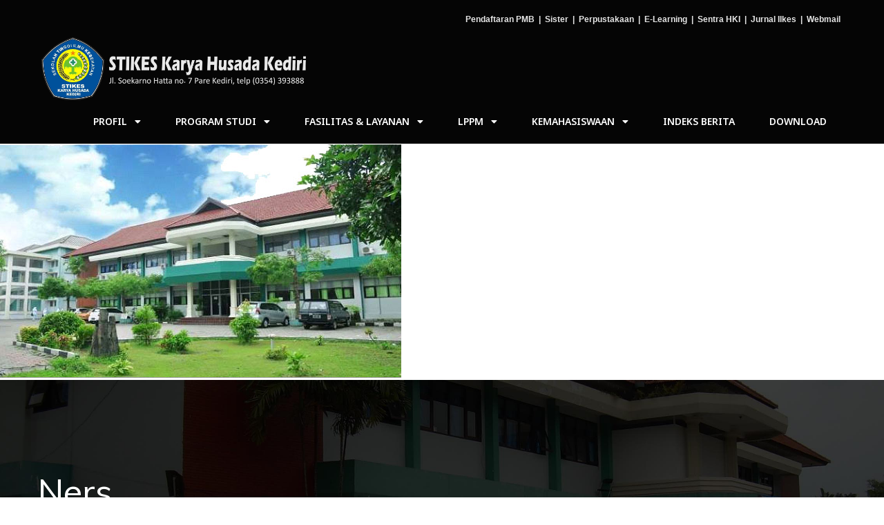

--- FILE ---
content_type: text/html; charset=UTF-8
request_url: https://portal.stikes-khkediri.ac.id/s1-keperawatan/
body_size: 12701
content:
	<!DOCTYPE html>
	<html lang="id-ID">
	<head>
		<meta charset="UTF-8" />
		<meta name="viewport" content="width=device-width, initial-scale=1">
		<link rel="profile" href="https://gmpg.org/xfn/11">
		<title>Ners &#8211; STIKES KARYA HUSADA</title>
<link rel='dns-prefetch' href='//s.w.org' />
<link rel="alternate" type="application/rss+xml" title="STIKES KARYA HUSADA &raquo; Feed" href="https://portal.stikes-khkediri.ac.id/feed/" />
<link rel="alternate" type="application/rss+xml" title="STIKES KARYA HUSADA &raquo; Umpan Komentar" href="https://portal.stikes-khkediri.ac.id/comments/feed/" />
<script>
var pagelayer_ajaxurl = "https://portal.stikes-khkediri.ac.id/wp-admin/admin-ajax.php?";
var pagelayer_global_nonce = "41f297143d";
var pagelayer_server_time = 1768648667;
var pagelayer_is_live = "";
var pagelayer_facebook_id = "";
var pagelayer_settings = {"post_types":["post","page"],"enable_giver":"1","max_width":1170,"tablet_breakpoint":768,"mobile_breakpoint":360,"body_font":false,"body":[],"h1":[],"h2":[],"h3":[],"h4":[],"h5":[],"h6":[],"color":[],"sidebar":[]};
var pagelayer_recaptch_lang = "";
</script><style id="popularfx-global-styles" type="text/css">
.site-header {background-color:#ffffff!important;}
.site-title a {color:#171717!important;}
.site-title a { font-size: 30 px; }
.site-description {color:#171717 !important;}
.site-description {font-size: 15px;}
.site-footer {background-color:#171717! important;}

</style><style id="pagelayer-global-styles" type="text/css">
.pagelayer-row-stretch-auto > .pagelayer-row-holder, .pagelayer-row-stretch-full > .pagelayer-row-holder.pagelayer-width-auto{ max-width: 1170px; margin-left: auto; margin-right: auto;}
@media (min-width: 769px){
			.pagelayer-hide-desktop{
				display:none !important;
			}
		}

		@media (max-width: 768px) and (min-width: 361px){
			.pagelayer-hide-tablet{
				display:none !important;
			}
		}

		@media (max-width: 360px){
			.pagelayer-hide-mobile{
				display:none !important;
			}
		}
@media (max-width: 768px){
	[class^="pagelayer-offset-"],
	[class*=" pagelayer-offset-"] {
		margin-left: 0;
	}

	.pagelayer-row .pagelayer-col {
		margin-left: 0;
		width: 100%;
	}
	.pagelayer-row.pagelayer-gutters .pagelayer-col {
		margin-bottom: 16px;
	}
	.pagelayer-first-sm {
		order: -1;
	}
	.pagelayer-last-sm {
		order: 1;
	}
}

</style>		<script>
			window._wpemojiSettings = {"baseUrl":"https:\/\/s.w.org\/images\/core\/emoji\/13.0.0\/72x72\/","ext":".png","svgUrl":"https:\/\/s.w.org\/images\/core\/emoji\/13.0.0\/svg\/","svgExt":".svg","source":{"concatemoji":"https:\/\/portal.stikes-khkediri.ac.id\/wp-includes\/js\/wp-emoji-release.min.js?ver=5.5.17"}};
			!function(e,a,t){var n,r,o,i=a.createElement("canvas"),p=i.getContext&&i.getContext("2d");function s(e,t){var a=String.fromCharCode;p.clearRect(0,0,i.width,i.height),p.fillText(a.apply(this,e),0,0);e=i.toDataURL();return p.clearRect(0,0,i.width,i.height),p.fillText(a.apply(this,t),0,0),e===i.toDataURL()}function c(e){var t=a.createElement("script");t.src=e,t.defer=t.type="text/javascript",a.getElementsByTagName("head")[0].appendChild(t)}for(o=Array("flag","emoji"),t.supports={everything:!0,everythingExceptFlag:!0},r=0;r<o.length;r++)t.supports[o[r]]=function(e){if(!p||!p.fillText)return!1;switch(p.textBaseline="top",p.font="600 32px Arial",e){case"flag":return s([127987,65039,8205,9895,65039],[127987,65039,8203,9895,65039])?!1:!s([55356,56826,55356,56819],[55356,56826,8203,55356,56819])&&!s([55356,57332,56128,56423,56128,56418,56128,56421,56128,56430,56128,56423,56128,56447],[55356,57332,8203,56128,56423,8203,56128,56418,8203,56128,56421,8203,56128,56430,8203,56128,56423,8203,56128,56447]);case"emoji":return!s([55357,56424,8205,55356,57212],[55357,56424,8203,55356,57212])}return!1}(o[r]),t.supports.everything=t.supports.everything&&t.supports[o[r]],"flag"!==o[r]&&(t.supports.everythingExceptFlag=t.supports.everythingExceptFlag&&t.supports[o[r]]);t.supports.everythingExceptFlag=t.supports.everythingExceptFlag&&!t.supports.flag,t.DOMReady=!1,t.readyCallback=function(){t.DOMReady=!0},t.supports.everything||(n=function(){t.readyCallback()},a.addEventListener?(a.addEventListener("DOMContentLoaded",n,!1),e.addEventListener("load",n,!1)):(e.attachEvent("onload",n),a.attachEvent("onreadystatechange",function(){"complete"===a.readyState&&t.readyCallback()})),(n=t.source||{}).concatemoji?c(n.concatemoji):n.wpemoji&&n.twemoji&&(c(n.twemoji),c(n.wpemoji)))}(window,document,window._wpemojiSettings);
		</script>
		<style>
img.wp-smiley,
img.emoji {
	display: inline !important;
	border: none !important;
	box-shadow: none !important;
	height: 1em !important;
	width: 1em !important;
	margin: 0 .07em !important;
	vertical-align: -0.1em !important;
	background: none !important;
	padding: 0 !important;
}
</style>
	<link rel='stylesheet' id='pagelayer-frontend-css'  href='https://portal.stikes-khkediri.ac.id/wp-content/plugins/pagelayer/css/givecss.php?give=pagelayer-frontend.css%2Cnivo-lightbox.css%2Canimate.min.css%2Cowl.carousel.min.css%2Cowl.theme.default.min.css%2Cfont-awesome5.min.css&#038;premium&#038;ver=1.3.5' media='all' />
<link rel='stylesheet' id='wp-block-library-css'  href='https://portal.stikes-khkediri.ac.id/wp-includes/css/dist/block-library/style.min.css?ver=5.5.17' media='all' />
<link rel='stylesheet' id='wp-components-css'  href='https://portal.stikes-khkediri.ac.id/wp-includes/css/dist/components/style.min.css?ver=5.5.17' media='all' />
<link rel='stylesheet' id='wp-editor-font-css'  href='https://fonts.googleapis.com/css?family=Noto+Serif%3A400%2C400i%2C700%2C700i&#038;ver=5.5.17' media='all' />
<link rel='stylesheet' id='wp-block-editor-css'  href='https://portal.stikes-khkediri.ac.id/wp-includes/css/dist/block-editor/style.min.css?ver=5.5.17' media='all' />
<link rel='stylesheet' id='wp-nux-css'  href='https://portal.stikes-khkediri.ac.id/wp-includes/css/dist/nux/style.min.css?ver=5.5.17' media='all' />
<link rel='stylesheet' id='wp-editor-css'  href='https://portal.stikes-khkediri.ac.id/wp-includes/css/dist/editor/style.min.css?ver=5.5.17' media='all' />
<link rel='stylesheet' id='algori_pdf_viewer-cgb-style-css-css'  href='https://portal.stikes-khkediri.ac.id/wp-content/plugins/algori-pdf-viewer/dist/blocks.style.build.css' media='all' />
<link rel='stylesheet' id='rt-tpg-css'  href='https://portal.stikes-khkediri.ac.id/wp-content/plugins/the-post-grid/assets/css/thepostgrid.css?ver=2.3.5' media='all' />
<link rel='stylesheet' id='popularfx-style-css'  href='https://portal.stikes-khkediri.ac.id/wp-content/themes/popularfx/templates/academy/style.css?ver=1.1.2' media='all' />
<link rel='stylesheet' id='popularfx-sidebar-css'  href='https://portal.stikes-khkediri.ac.id/wp-content/themes/popularfx/sidebar.css?ver=1.1.2' media='all' />
<script src='https://portal.stikes-khkediri.ac.id/wp-includes/js/jquery/jquery.js?ver=1.12.4-wp' id='jquery-core-js'></script>
<script src='https://portal.stikes-khkediri.ac.id/wp-content/plugins/pagelayer/js/givejs.php?give=pagelayer-frontend.js%2Cnivo-lightbox.min.js%2Cwow.min.js%2Cjquery-numerator.js%2CsimpleParallax.min.js%2Cowl.carousel.min.js&#038;premium&#038;ver=1.3.5' id='pagelayer-frontend-js'></script>
<link rel="https://api.w.org/" href="https://portal.stikes-khkediri.ac.id/wp-json/" /><link rel="alternate" type="application/json" href="https://portal.stikes-khkediri.ac.id/wp-json/wp/v2/pages/99" /><link rel="EditURI" type="application/rsd+xml" title="RSD" href="https://portal.stikes-khkediri.ac.id/xmlrpc.php?rsd" />
<link rel="wlwmanifest" type="application/wlwmanifest+xml" href="https://portal.stikes-khkediri.ac.id/wp-includes/wlwmanifest.xml" /> 
<meta name="generator" content="WordPress 5.5.17" />
<link rel="canonical" href="https://portal.stikes-khkediri.ac.id/s1-keperawatan/" />
<link rel='shortlink' href='https://portal.stikes-khkediri.ac.id/?p=99' />
<link rel="alternate" type="application/json+oembed" href="https://portal.stikes-khkediri.ac.id/wp-json/oembed/1.0/embed?url=https%3A%2F%2Fportal.stikes-khkediri.ac.id%2Fs1-keperawatan%2F" />
<link rel="alternate" type="text/xml+oembed" href="https://portal.stikes-khkediri.ac.id/wp-json/oembed/1.0/embed?url=https%3A%2F%2Fportal.stikes-khkediri.ac.id%2Fs1-keperawatan%2F&#038;format=xml" />
<link rel="icon" href="https://portal.stikes-khkediri.ac.id/wp-content/uploads/2020/10/cropped-logo_saja-1-32x32.png" sizes="32x32" />
<link rel="icon" href="https://portal.stikes-khkediri.ac.id/wp-content/uploads/2020/10/cropped-logo_saja-1-192x192.png" sizes="192x192" />
<link rel="apple-touch-icon" href="https://portal.stikes-khkediri.ac.id/wp-content/uploads/2020/10/cropped-logo_saja-1-180x180.png" />
<meta name="msapplication-TileImage" content="https://portal.stikes-khkediri.ac.id/wp-content/uploads/2020/10/cropped-logo_saja-1-270x270.png" />
	</head>

	<body class="page-template-default page page-id-99 wp-custom-logo popularfx-body pagelayer-body">
		
	<header class="pagelayer-header"><div pagelayer-id="FXuHVbBLN0NwoCe5" class="pagelayer-row pagelayer-row-stretch-auto pagelayer-height-default">
			<style pagelayer-style-id="FXuHVbBLN0NwoCe5">[pagelayer-id="FXuHVbBLN0NwoCe5"] .pagelayer-col-holder{padding: 5px}
[pagelayer-id="FXuHVbBLN0NwoCe5"] .pagelayer-background-overlay{-webkit-transition: all 400ms !important; transition: all 400ms !important}
[pagelayer-id="FXuHVbBLN0NwoCe5"] .pagelayer-svg-top .pagelayer-shape-fill{fill:#227bc3}
[pagelayer-id="FXuHVbBLN0NwoCe5"] .pagelayer-row-svg .pagelayer-svg-top{width:100%;height:100px}
[pagelayer-id="FXuHVbBLN0NwoCe5"] .pagelayer-svg-bottom .pagelayer-shape-fill{fill:#e44993}
[pagelayer-id="FXuHVbBLN0NwoCe5"] .pagelayer-row-svg .pagelayer-svg-bottom{width:100%;height:100px}
[pagelayer-id="FXuHVbBLN0NwoCe5"]{background: #050505;padding-top: 10px; padding-right: 0px; padding-bottom: 10px; padding-left: 0px;font-size: NaNpx !important}
</style>
			
			
			
			
			<div class="pagelayer-row-holder pagelayer-row pagelayer-auto pagelayer-width-auto"><div pagelayer-id="MabJeS6Zg4cQJTlP" class="pagelayer-col">
			<style pagelayer-style-id="MabJeS6Zg4cQJTlP">[pagelayer-id="MabJeS6Zg4cQJTlP"]{align-content: center !important}
[pagelayer-id="MabJeS6Zg4cQJTlP"] .pagelayer-col-holder > div:not(:last-child){margin-bottom: 14px}
.pagelayer-row-holder [pagelayer-id="MabJeS6Zg4cQJTlP"]{width: 30%}
@media (max-width: 360px){.pagelayer-row-holder [pagelayer-id="MabJeS6Zg4cQJTlP"]{width: 70%}}
[pagelayer-id="MabJeS6Zg4cQJTlP"] .pagelayer-background-overlay{-webkit-transition: all 400ms !important; transition: all 400ms !important}
</style>
				
				
				
				<div class="pagelayer-col-holder"><div pagelayer-id="4LhK2crvxaWhpfff" class="pagelayer-text">
			<style pagelayer-style-id="4LhK2crvxaWhpfff">[pagelayer-id="4LhK2crvxaWhpfff"]{z-index: 18 !important; position: relative}
</style><div class="pagelayer-text-holder"><style>
.njajal:link {
  color: #e6e6e6;
  text-decoration: none;
}
.njajal:visited {
  color: #e6e6e6;
  text-decoration: none;
}
/* mouse over link */
.njajal:hover {
  color: #6200eaff;
}
/* selected link */
.njajal:active {
  color: #e6e6e6;
}
</style>
<p style="text-align: right; color:#e6e6e6;"><span style="background-color: transparent; font-size: 12px; font-weight: bold;"><a class="njajal" href="http://sipenmaru.stikes-khkediri.ac.id/" target="_blank" rel="noopener noreferrer">Pendaftaran PMB</a>&nbsp; |&nbsp; <a class="njajal" href="http://sister.stikes-khkediri.ac.id/" target="_blank" rel="noopener noreferrer">Sister</a>&nbsp; |&nbsp; <a class="njajal" href="http://perpustakaan-stikeskaryahusada.online/mm.php" target="_blank" rel="noopener noreferrer">Perpustakaan</a>&nbsp; |&nbsp; <a class="njajal" href="http://elearning.stikes-khkediri.ac.id/" target="k&quot;=&quot;&quot;" rel="noopener noreferrer">E-Learning</a>&nbsp; |&nbsp; <a class="njajal" href="https://hkistikeskaryahusadakediri.ac.id/" target="_blank" rel="noopener noreferrer">Sentra HKI</a>&nbsp; |&nbsp;  <a class="njajal" href="http://ilkeskh.org/index.php/ilkes" target="_blank" rel="noopener noreferrer">Jurnal Ilkes</a>&nbsp; |&nbsp; <a class="njajal" href="http://webmail.stikes-khkediri.ac.id/" target="_blank" rel="noopener noreferrer">Webmail</a>&nbsp;</span></p></div></div>
<div pagelayer-id="pWLb4HwJ7ZISHu7K" class="pagelayer-image" align="left">
			<style pagelayer-style-id="pWLb4HwJ7ZISHu7K">[pagelayer-id="pWLb4HwJ7ZISHu7K"] .pagelayer-image-holder{text-align: left}
[pagelayer-id="pWLb4HwJ7ZISHu7K"] .pagelayer-image-holder .pagelayer-image-overlay-content{text-align: left}
[pagelayer-id="pWLb4HwJ7ZISHu7K"] img{max-width: 33%}
[pagelayer-id="pWLb4HwJ7ZISHu7K"] .pagelayer-img{-webkit-transition: all 400ms; transition: all 400ms}
[pagelayer-id="pWLb4HwJ7ZISHu7K"] .pagelayer-image-caption{color: #0986c0}
</style><div class="pagelayer-image-holder">
			<a class="pagelayer-ele-link" href="https://portal.stikes-khkediri.ac.id/" pagelayer-image-link-type="custom_url">
				<img class="pagelayer-img pagelayer-animation-{{anim_hover}}" src="https://portal.stikes-khkediri.ac.id/wp-content/uploads/2020/10/logo_stikes.png" title="logo_stikes" alt="logo_stikes" />
				
			</a>
		</div>
		</div>
<div pagelayer-id="GGybbiS9AZcXzqMN" class="pagelayer-wp_menu">
			<style pagelayer-style-id="GGybbiS9AZcXzqMN">[pagelayer-id="GGybbiS9AZcXzqMN"] ul{text-align:right}
@media (max-width: 360px){[pagelayer-id="GGybbiS9AZcXzqMN"] ul{text-align:center}}
[pagelayer-id="GGybbiS9AZcXzqMN"] .pagelayer-wp-menu-container li{list-style: none}
[pagelayer-id="GGybbiS9AZcXzqMN"] .pagelayer-wp_menu-ul>li a:first-child{color: #ffffff}
[pagelayer-id="GGybbiS9AZcXzqMN"] .pagelayer-wp_menu-ul>li>a:hover{color: #6200ea}
[pagelayer-id="GGybbiS9AZcXzqMN"] .pagelayer-wp_menu-ul>li.active-sub-menu>a:hover{color: #6200ea}
[pagelayer-id="GGybbiS9AZcXzqMN"] .pagelayer-wp_menu-ul>li.current-menu-item>a{color: #6200ea}
[pagelayer-id="GGybbiS9AZcXzqMN"] .pagelayer-wp-menu-container ul li a{font-family: Noto Sans !important; font-size: 14px !important; font-style:  !important; font-weight: 600 !important; font-variant:  !important; text-decoration-line:  !important; text-decoration-style: Solid !important; line-height: em !important; text-transform: Uppercase !important; letter-spacing: px !important; word-spacing: px !important}
[pagelayer-id="GGybbiS9AZcXzqMN"] .pagelayer-heading-holder{font-family: Noto Sans !important; font-size: 14px !important; font-style:  !important; font-weight: 600 !important; font-variant:  !important; text-decoration-line:  !important; text-decoration-style: Solid !important; line-height: em !important; text-transform: Uppercase !important; letter-spacing: px !important; word-spacing: px !important}
[pagelayer-id="GGybbiS9AZcXzqMN"] .pagelayer-wp_menu-ul>li a{padding-left: 23px;padding-right: 23px}
[pagelayer-id="GGybbiS9AZcXzqMN"] .pagelayer-wp_menu-ul>li>a{padding-top: 10px;padding-bottom	: 10px}
@media (max-width: 768px) and (min-width: 361px){[pagelayer-id="GGybbiS9AZcXzqMN"] .pagelayer-wp_menu-ul>li>a{padding-top: 14px;padding-bottom	: 14px}}
[pagelayer-id="GGybbiS9AZcXzqMN"] .pagelayer-wp-menu-container ul.sub-menu>li a{color: #ffffff}
[pagelayer-id="GGybbiS9AZcXzqMN"] .pagelayer-wp-menu-container ul.sub-menu{background-color: #0986c0}
[pagelayer-id="GGybbiS9AZcXzqMN"] .pagelayer-wp-menu-container ul.sub-menu>li a:hover{color: #0f1010}
[pagelayer-id="GGybbiS9AZcXzqMN"] .pagelayer-wp-menu-container ul.sub-menu>li.active-sub-menu a:hover{color: #0f1010}
[pagelayer-id="GGybbiS9AZcXzqMN"] .pagelayer-wp-menu-container ul.sub-menu li a{padding-left: 10px;padding-right: 10px;padding-top: 10px;padding-bottom	: 10px}
[pagelayer-id="GGybbiS9AZcXzqMN"] .pagelayer-wp-menu-container .sub-menu a{margin-left: 10px}
[pagelayer-id="GGybbiS9AZcXzqMN"] .pagelayer-wp-menu-container .sub-menu .sub-menu a{margin-left: calc(2 * 10px)}
[pagelayer-id="GGybbiS9AZcXzqMN"] .pagelayer-menu-type-horizontal .sub-menu{left:0px}
[pagelayer-id="GGybbiS9AZcXzqMN"] .pagelayer-menu-type-horizontal .sub-menu .sub-menu{left:unset;left:100% !important;top:0px}
[pagelayer-id="GGybbiS9AZcXzqMN"] .pagelayer-primary-menu-bar{text-align:center}
@media (max-width: 768px) and (min-width: 361px){[pagelayer-id="GGybbiS9AZcXzqMN"] .pagelayer-primary-menu-bar{text-align:right}}
@media (max-width: 360px){[pagelayer-id="GGybbiS9AZcXzqMN"] .pagelayer-primary-menu-bar{text-align:right}}
[pagelayer-id="GGybbiS9AZcXzqMN"] .pagelayer-primary-menu-bar i{color:#ffffff;background-color:#6200ea;font-size:30px}
@media (max-width: 768px) and (min-width: 361px){[pagelayer-id="GGybbiS9AZcXzqMN"] .pagelayer-primary-menu-bar i{font-size:20px;padding:10px}}
@media (max-width: 360px){[pagelayer-id="GGybbiS9AZcXzqMN"] .pagelayer-primary-menu-bar i{font-size:20px;padding:10px}}
[pagelayer-id="GGybbiS9AZcXzqMN"] .pagelayer-menu-type-dropdown{width:30%;background-color:#000000}
@media (max-width: 360px){[pagelayer-id="GGybbiS9AZcXzqMN"] .pagelayer-menu-type-dropdown{width:50%}}
[pagelayer-id="GGybbiS9AZcXzqMN"] .pagelayer-menu-type-dropdown .pagelayer-wp_menu-ul{width:100%;top: 8%; transform: translateY(-8%)}
@media (max-width: 768px) and (min-width: 361px){[pagelayer-id="GGybbiS9AZcXzqMN"] .pagelayer-menu-type-dropdown .pagelayer-wp_menu-ul{top: 5%; transform: translateY(-5%)}}
[pagelayer-id="GGybbiS9AZcXzqMN"] .pagelayer-wp_menu-close i{font-size:25px;padding:8px;color:rgba(255,255,255,0.41);background-color:rgba(0,0,0,0.21);-webkit-transition: all 600ms !important; transition: all 600ms !important}
[pagelayer-id="GGybbiS9AZcXzqMN"] .pagelayer-wp_menu-close i:hover{color:#ffffff;background-color:#000000}
[pagelayer-id="GGybbiS9AZcXzqMN"]{padding-top: 0px; padding-right: 0px; padding-bottom: 0px; padding-left: 0px;z-index: 50 !important; position: relative}
[pagelayer-id="GGybbiS9AZcXzqMN"] .pagelayer-wp_menu-ul .menu-item a {
    justify-content: left;
}
</style><div class="pagelayer-wp-menu-holder" data-layout="horizontal" data-submenu_ind="caret-down" data-drop_breakpoint="tablet">
			<div class="pagelayer-primary-menu-bar"><i class="fa fa-bars"></i></div>
			<div class="pagelayer-wp-menu-container pagelayer-menu-type-horizontal pagelayer-menu-hover- slide pagelayer-wp_menu-right" data-align="right">
				<div class="pagelayer-wp_menu-close"><i class="fa fa-times"></i></div>
				<div class="menu-academy-header-menu-container"><ul id="5" class="pagelayer-wp_menu-ul"><li id="menu-item-229" class="menu-item menu-item-type-post_type menu-item-object-page menu-item-has-children menu-item-229"><a href="https://portal.stikes-khkediri.ac.id/profil/">Profil</a>
<ul class="sub-menu">
	<li id="menu-item-281" class="menu-item menu-item-type-post_type menu-item-object-page menu-item-281"><a href="https://portal.stikes-khkediri.ac.id/komite-etik-penelitian/">Komite Etik Penelitian</a></li>
	<li id="menu-item-547" class="menu-item menu-item-type-post_type menu-item-object-page menu-item-547"><a href="https://portal.stikes-khkediri.ac.id/lpm/">LPM</a></li>
</ul>
</li>
<li id="menu-item-237" class="menu-item menu-item-type-post_type menu-item-object-page current-menu-ancestor current-menu-parent current_page_parent current_page_ancestor menu-item-has-children menu-item-237"><a href="https://portal.stikes-khkediri.ac.id/program-studi/">Program Studi</a>
<ul class="sub-menu">
	<li id="menu-item-129" class="menu-item menu-item-type-post_type menu-item-object-page current-menu-item page_item page-item-99 current_page_item menu-item-129"><a href="https://portal.stikes-khkediri.ac.id/s1-keperawatan/" aria-current="page">Ners</a></li>
	<li id="menu-item-207" class="menu-item menu-item-type-post_type menu-item-object-page menu-item-207"><a href="https://portal.stikes-khkediri.ac.id/profesi-ners/">Profesi Ners</a></li>
	<li id="menu-item-130" class="menu-item menu-item-type-post_type menu-item-object-page menu-item-130"><a href="https://portal.stikes-khkediri.ac.id/d4-bidan-pendidik/">S1 Kebidanan</a></li>
	<li id="menu-item-211" class="menu-item menu-item-type-post_type menu-item-object-page menu-item-211"><a href="https://portal.stikes-khkediri.ac.id/profesi-bidan/">Profesi Bidan</a></li>
	<li id="menu-item-154" class="menu-item menu-item-type-post_type menu-item-object-page menu-item-154"><a href="https://portal.stikes-khkediri.ac.id/d3-keperawatan/">D3 Keperawatan</a></li>
	<li id="menu-item-150" class="menu-item menu-item-type-post_type menu-item-object-page menu-item-150"><a href="https://portal.stikes-khkediri.ac.id/d3-kebidanan/">D3 Kebidanan</a></li>
	<li id="menu-item-1067" class="menu-item menu-item-type-custom menu-item-object-custom menu-item-1067"><a href="https://gizikaryahusadakediri.ac.id/">Akademi Gizi</a></li>
</ul>
</li>
<li id="menu-item-160" class="menu-item menu-item-type-custom menu-item-object-custom menu-item-has-children menu-item-160"><a href="#">Fasilitas & Layanan</a>
<ul class="sub-menu">
	<li id="menu-item-265" class="menu-item menu-item-type-post_type menu-item-object-page menu-item-265"><a href="https://portal.stikes-khkediri.ac.id/perpustakaan/">Perpustakaan</a></li>
	<li id="menu-item-264" class="menu-item menu-item-type-post_type menu-item-object-page menu-item-264"><a href="https://portal.stikes-khkediri.ac.id/khhc/">KHHC</a></li>
	<li id="menu-item-263" class="menu-item menu-item-type-post_type menu-item-object-page menu-item-263"><a href="https://portal.stikes-khkediri.ac.id/kh-mart/">KH Mart</a></li>
</ul>
</li>
<li id="menu-item-252" class="menu-item menu-item-type-custom menu-item-object-custom menu-item-has-children menu-item-252"><a href="#">LPPM</a>
<ul class="sub-menu">
	<li id="menu-item-161" class="menu-item menu-item-type-taxonomy menu-item-object-category menu-item-161"><a href="https://portal.stikes-khkediri.ac.id/category/penelitian/">Penelitian</a></li>
	<li id="menu-item-162" class="menu-item menu-item-type-taxonomy menu-item-object-category menu-item-162"><a href="https://portal.stikes-khkediri.ac.id/category/pengabdian-masyarakat/">Pengabdian Masyarakat</a></li>
</ul>
</li>
<li id="menu-item-266" class="menu-item menu-item-type-custom menu-item-object-custom menu-item-has-children menu-item-266"><a href="#">Kemahasiswaan</a>
<ul class="sub-menu">
	<li id="menu-item-276" class="menu-item menu-item-type-post_type menu-item-object-page menu-item-276"><a href="https://portal.stikes-khkediri.ac.id/struktur-organisasi/">Struktur Organisasi</a></li>
	<li id="menu-item-268" class="menu-item menu-item-type-taxonomy menu-item-object-category menu-item-268"><a href="https://portal.stikes-khkediri.ac.id/category/kegiatan-kemahasiswaan/">Kegiatan Kemahasiswaan</a></li>
	<li id="menu-item-589" class="menu-item menu-item-type-custom menu-item-object-custom menu-item-589"><a href="http://mawalumkh.000webhostapp.com/">Tracer Study Alumni</a></li>
</ul>
</li>
<li id="menu-item-339" class="menu-item menu-item-type-post_type menu-item-object-page menu-item-339"><a href="https://portal.stikes-khkediri.ac.id/indeks-berita/">Indeks Berita</a></li>
<li id="menu-item-345" class="menu-item menu-item-type-taxonomy menu-item-object-category menu-item-345"><a href="https://portal.stikes-khkediri.ac.id/category/download/">Download</a></li>
</ul></div>
			</div>
		</div></div>
</div></div>
</div></div>

	</header>
	<main id="primary" class="site-main">

		
<article id="post-99" class="post-99 page type-page status-publish has-post-thumbnail hentry">
	<header class="entry-header">
			</header><!-- .entry-header -->

	
			<div class="post-thumbnail">
				<img width="581" height="339" src="https://portal.stikes-khkediri.ac.id/wp-content/uploads/2020/10/gedung.jpg" class="attachment-post-thumbnail size-post-thumbnail wp-post-image" alt="" loading="lazy" srcset="https://portal.stikes-khkediri.ac.id/wp-content/uploads/2020/10/gedung.jpg 581w, https://portal.stikes-khkediri.ac.id/wp-content/uploads/2020/10/gedung-300x175.jpg 300w" sizes="(max-width: 581px) 100vw, 581px" />			</div><!-- .post-thumbnail -->

		
	<div class="entry-content">
		<div pagelayer-id="qd3qjLLribr5lbPN" class="pagelayer-row pagelayer-row-stretch-auto pagelayer-height-custom">
			<style pagelayer-style-id="qd3qjLLribr5lbPN">[pagelayer-id="qd3qjLLribr5lbPN"]{min-height: 0px;background-image: url("https://portal.stikes-khkediri.ac.id/wp-content/uploads/2020/10/under_header-1.jpg");background-attachment: scroll;background-position-x: center;background-position-y: center;background-repeat: no-repeat;background-size: cover;padding-top: 150px; padding-right: 0px; padding-bottom: 150px; padding-left: 0px}
[pagelayer-id="qd3qjLLribr5lbPN"] .pagelayer-background-overlay{opacity: 0.7;-webkit-transition: all 400ms !important; transition: all 400ms !important}
[pagelayer-id="qd3qjLLribr5lbPN"] .pagelayer-svg-top .pagelayer-shape-fill{fill:#227bc3}
[pagelayer-id="qd3qjLLribr5lbPN"] .pagelayer-row-svg .pagelayer-svg-top{width:100%;height:100px}
[pagelayer-id="qd3qjLLribr5lbPN"] .pagelayer-svg-bottom .pagelayer-shape-fill{fill:#e44993}
[pagelayer-id="qd3qjLLribr5lbPN"] .pagelayer-row-svg .pagelayer-svg-bottom{width:100%;height:100px}
</style>
			
			
			
			<div class="pagelayer-background-overlay"></div>
			<div class="pagelayer-row-holder pagelayer-row pagelayer-auto pagelayer-width-auto"><div pagelayer-id="oUQQ6W8yWuQenLK2" class="pagelayer-col">
			<style pagelayer-style-id="oUQQ6W8yWuQenLK2">[pagelayer-id="oUQQ6W8yWuQenLK2"] .pagelayer-col-holder > div:not(:last-child){margin-bottom: 15px}
[pagelayer-id="oUQQ6W8yWuQenLK2"] .pagelayer-background-overlay{-webkit-transition: all 400ms !important; transition: all 400ms !important}
</style>
				
				
				
				<div class="pagelayer-col-holder"><div pagelayer-id="uKVHo8OI7aouMvRS" class="pagelayer-heading fadeInDown pagelayer-wow" align="left">
			<style pagelayer-style-id="uKVHo8OI7aouMvRS">[pagelayer-id="uKVHo8OI7aouMvRS"]{text-align: left;-webkit-animation-delay: 600ms; animation-delay: 600ms}
[pagelayer-id="uKVHo8OI7aouMvRS"] .pagelayer-heading-holder *{color:#ffffff;font-family: Muli !important; font-size: 50px !important; font-style:  !important; font-weight: 400 !important; font-variant:  !important; text-decoration-line:  !important; text-decoration-style: Solid !important; line-height: em !important; text-transform:  !important; letter-spacing: px !important; word-spacing: px !important}
[pagelayer-id="uKVHo8OI7aouMvRS"] .pagelayer-heading-holder{color:#ffffff;font-family: Muli !important; font-size: 50px !important; font-style:  !important; font-weight: 400 !important; font-variant:  !important; text-decoration-line:  !important; text-decoration-style: Solid !important; line-height: em !important; text-transform:  !important; letter-spacing: px !important; word-spacing: px !important}
@media (max-width: 360px){[pagelayer-id="uKVHo8OI7aouMvRS"] .pagelayer-heading-holder *{font-family:  !important; font-size: 50px !important; font-style:  !important; font-weight:  !important; font-variant:  !important; text-decoration-line:  !important; text-decoration-style: Solid !important; line-height: em !important; text-transform:  !important; letter-spacing: px !important; word-spacing: px !important}}
@media (max-width: 360px){[pagelayer-id="uKVHo8OI7aouMvRS"] .pagelayer-heading-holder{font-family:  !important; font-size: 50px !important; font-style:  !important; font-weight:  !important; font-variant:  !important; text-decoration-line:  !important; text-decoration-style: Solid !important; line-height: em !important; text-transform:  !important; letter-spacing: px !important; word-spacing: px !important}}
</style><div class="pagelayer-heading-holder"><p>Ners</p>
<p></p></div>
		
			</div><div pagelayer-id="uPSuXcybswq25pdF" class="pagelayer-divider">
			<style pagelayer-style-id="uPSuXcybswq25pdF">[pagelayer-id="uPSuXcybswq25pdF"] .pagelayer-divider-seperator{border-top-style: solid;border-top-color: #6200ea;border-top-width: 3px;width: 42%}
@media (max-width: 768px) and (min-width: 361px){[pagelayer-id="uPSuXcybswq25pdF"] .pagelayer-divider-seperator{width: 10%}}
@media (max-width: 360px){[pagelayer-id="uPSuXcybswq25pdF"] .pagelayer-divider-seperator{width: 20%}}
[pagelayer-id="uPSuXcybswq25pdF"] .pagelayer-divider-holder{padding-top: 10px; padding-bottom: 10px;text-align: left}
</style><div class="pagelayer-divider-holder">
			<span class="pagelayer-divider-seperator"></span>
		</div></div></div></div></div></div>
<div pagelayer-id="5aQTvLXn6VCsv5UW" class="pagelayer-post_props">
			</div>
<div pagelayer-id="7je84mD6wdKIPrew" class="pagelayer-row pagelayer-row-stretch-auto pagelayer-height-default">
			<style pagelayer-style-id="7je84mD6wdKIPrew">[pagelayer-id="7je84mD6wdKIPrew"] .pagelayer-col-holder{padding: 10px}
[pagelayer-id="7je84mD6wdKIPrew"] .pagelayer-background-overlay{-webkit-transition: all 400ms !important; transition: all 400ms !important}
[pagelayer-id="7je84mD6wdKIPrew"] .pagelayer-svg-top .pagelayer-shape-fill{fill:#227bc3}
[pagelayer-id="7je84mD6wdKIPrew"] .pagelayer-row-svg .pagelayer-svg-top{width:100%;height:100px}
[pagelayer-id="7je84mD6wdKIPrew"] .pagelayer-svg-bottom .pagelayer-shape-fill{fill:#e44993}
[pagelayer-id="7je84mD6wdKIPrew"] .pagelayer-row-svg .pagelayer-svg-bottom{width:100%;height:100px}
</style>
			
			
			
			
			<div class="pagelayer-row-holder pagelayer-row pagelayer-auto pagelayer-width-auto"><div pagelayer-id="D9C8OUUFbREtCICP" class="pagelayer-col">
			<style pagelayer-style-id="D9C8OUUFbREtCICP">[pagelayer-id="D9C8OUUFbREtCICP"] .pagelayer-background-overlay{-webkit-transition: all 400ms !important; transition: all 400ms !important}
</style>
				
				
				
				<div class="pagelayer-col-holder"><div pagelayer-id="l0F4n2EHhi6SW0TS" class="pagelayer-divider lightSpeedIn pagelayer-wow">
			<style pagelayer-style-id="l0F4n2EHhi6SW0TS">[pagelayer-id="l0F4n2EHhi6SW0TS"] .pagelayer-divider-seperator{border-top-style: solid;border-top-color: #0cf953;border-top-width: 11px;width: 100%}
[pagelayer-id="l0F4n2EHhi6SW0TS"] .pagelayer-divider-holder{padding-top: 10px; padding-bottom: 10px;text-align: center}
[pagelayer-id="l0F4n2EHhi6SW0TS"]{-webkit-animation-delay: 600ms; animation-delay: 600ms}
</style><div class="pagelayer-divider-holder">
			<span class="pagelayer-divider-seperator"></span>
		</div></div></div></div></div></div>
<div pagelayer-id="FRB6ZpGlmD2F2oIP" class="pagelayer-row pagelayer-row-stretch-full pagelayer-height-default">
			<style pagelayer-style-id="FRB6ZpGlmD2F2oIP">[pagelayer-id="FRB6ZpGlmD2F2oIP"] .pagelayer-col-holder{padding: 10px}
[pagelayer-id="FRB6ZpGlmD2F2oIP"]>.pagelayer-row-holder{max-width: 1901px; margin-left: auto; margin-right: auto}
[pagelayer-id="FRB6ZpGlmD2F2oIP"] .pagelayer-background-overlay{-webkit-transition: all 400ms !important; transition: all 400ms !important}
[pagelayer-id="FRB6ZpGlmD2F2oIP"] .pagelayer-svg-top .pagelayer-shape-fill{fill:#227bc3}
[pagelayer-id="FRB6ZpGlmD2F2oIP"] .pagelayer-row-svg .pagelayer-svg-top{width:100%;height:87px}
[pagelayer-id="FRB6ZpGlmD2F2oIP"] .pagelayer-svg-bottom .pagelayer-shape-fill{fill:#e44993}
[pagelayer-id="FRB6ZpGlmD2F2oIP"] .pagelayer-row-svg .pagelayer-svg-bottom{width:100%;height:100px}
[pagelayer-id="FRB6ZpGlmD2F2oIP"]{padding-top: 5px; padding-right: 5px; padding-bottom: 5px; padding-left: 5px;border-style: dashed;border-top-width: 1px; border-right-width: 1px; border-bottom-width: 1px; border-left-width: 1px;border-color: #CCC;border-radius: 0px 0px 0px 0px; -webkit-border-radius: 0px 0px 0px 0px;-moz-border-radius: 0px 0px 0px 0px}
[pagelayer-id="FRB6ZpGlmD2F2oIP"]:hover{border-style: solid;border-color: #6fdef9}
</style>
			
			
			<div class="pagelayer-row-shape">
				<div class="pagelayer-row-svg">
					
											
				</div>
			</div>
			
			<div class="pagelayer-row-holder pagelayer-row pagelayer-auto pagelayer-width-fixed"><div pagelayer-id="IxP1NTcptp5ryL4g" class="pagelayer-col pagelayer-col-1">
			<style pagelayer-style-id="IxP1NTcptp5ryL4g">[pagelayer-id="IxP1NTcptp5ryL4g"]{align-content: center !important}
[pagelayer-id="IxP1NTcptp5ryL4g"] .pagelayer-background-overlay{background-color: rgba(12,206,254,0.97);opacity: 0.5;-webkit-transition: all 400ms !important; transition: all 400ms !important}
</style>
				
				
				<div class="pagelayer-background-overlay"></div>
				<div class="pagelayer-col-holder"><div pagelayer-id="OODBQ28QFV1pZOAK" class="pagelayer-heading" align="center">
			<style pagelayer-style-id="OODBQ28QFV1pZOAK">[pagelayer-id="OODBQ28QFV1pZOAK"]{text-align: center;background: #ff5100}
[pagelayer-id="OODBQ28QFV1pZOAK"] .pagelayer-heading-holder *{color:#f0ff00;font-family: Poppins !important; font-size: 46px !important; font-style: Normal !important; font-weight: bold !important; font-variant:  !important; text-decoration-line:  !important; text-decoration-style: Solid !important; line-height: em !important; text-transform:  !important; letter-spacing: px !important; word-spacing: px !important}
[pagelayer-id="OODBQ28QFV1pZOAK"] .pagelayer-heading-holder{color:#f0ff00;font-family: Poppins !important; font-size: 46px !important; font-style: Normal !important; font-weight: bold !important; font-variant:  !important; text-decoration-line:  !important; text-decoration-style: Solid !important; line-height: em !important; text-transform:  !important; letter-spacing: px !important; word-spacing: px !important}
</style><div class="pagelayer-heading-holder"><h2>SAMBUTAN KETUA PROGRAM STUDI</h2></div>
		
			</div><div pagelayer-id="ESlnmF7VHPQ1WJhK" class="pagelayer-service pagelayer-anim-par">
			<style pagelayer-style-id="ESlnmF7VHPQ1WJhK">[pagelayer-id="ESlnmF7VHPQ1WJhK"] .pagelayer-service-image img{width:215px;height:288px;object-fit:contain;-webkit-transition: all 400ms !important; transition: all 400ms !important}
[pagelayer-id="ESlnmF7VHPQ1WJhK"] .pagelayer-service-image{padding-top:8px; padding-right:8px; padding-bottom:8px; padding-left:8px}
[pagelayer-id="ESlnmF7VHPQ1WJhK"] img{filter: blur(0px) brightness(100%) contrast(100%) grayscale(0%) hue-rotate(0deg) opacity(100%) saturate(100%)}
[pagelayer-id="ESlnmF7VHPQ1WJhK"]:hover img{filter: blur(0px) brightness(100%) contrast(100%) grayscale(0%) hue-rotate(0deg) opacity(100%) saturate(100%)}
[pagelayer-id="ESlnmF7VHPQ1WJhK"] .pagelayer-service-heading{text-align:right;padding-top:0px; padding-right:0px; padding-bottom:12px; padding-left:2px;color:#0986c0;font-family: Poppins; font-size: 35px !important; font-style:  !important; font-weight: bolder !important; font-variant:  !important; text-decoration-line:  !important; text-decoration-style: Solid !important; line-height: em !important; text-transform:  !important; letter-spacing: px !important; word-spacing: px !important;-webkit-transition: all 400ms !important; transition: all 400ms !important}
[pagelayer-id="ESlnmF7VHPQ1WJhK"] .pagelayer-service-details{text-align:justify}
[pagelayer-id="ESlnmF7VHPQ1WJhK"] .pagelayer-service-text{padding-top:5px; padding-right:5px; padding-bottom:5px; padding-left:5px}
[pagelayer-id="ESlnmF7VHPQ1WJhK"] .pagelayer-service-btn{-webkit-transition: all 400ms; transition: all 400ms}
[pagelayer-id="ESlnmF7VHPQ1WJhK"]{padding-top: 0px; padding-right: 0px; padding-bottom: 0px; padding-left: 0px;font-family: Poppins !important;font-size: 16px !important;letter-spacing: 0.5px !important;word-spacing: 1px !important}
</style><div class="pagelayer-service-container pagelayer-service-align-right pagelayer-service-vertical-top">
			<div class="pagelayer-service-image">
				<img class="pagelayer-img pagelayer-animation-pop" src="https://portal.stikes-khkediri.ac.id/wp-content/uploads/2023/04/WhatsApp-Image-2023-04-16-at-20.54.39.jpeg" />
			</div>
			<div class="pagelayer-service-details">
				
					<div class="pagelayer-service-heading"><span style="color: rgb(0, 0, 0); font-family: Poppins; font-size: 25px; font-weight: 600;">Dr. Moch. Maftuchul Huda, M.Kep.,Sp.,Kep.,Kom.</span></div>
				
				<div class="pagelayer-service-text"><p><span style="font-family: &quot;Poppins Uncide&quot;, &quot;Poppins&quot;, sans-serif;"><span style="padding: 0px; margin: 0px; overflow-wrap: break-word;"><span style="line-height: 1.5;"></span></span><span style="line-height: 2.5;"><span style="font-size: 25px;"></span><span style="font-size: 24px;"><span style="font-size: 28px;"></span>Assalamualaikum wr. wb.&nbsp;</span></span></span></p><p><span style="font-family: &quot;Poppins Uncide&quot;, &quot;Poppins&quot;, sans-serif;"><span style="line-height: 2.5;"><span style="font-size: 24px;">Selamat datang di halaman profil Program Studi (Prodi) Ners STIKES Karya Husada Kediri.Puji syukur kepada Alloh swt yang telah memberikan limpahan karuniaNya, berupa kesehatan dan kesempatan berkarya sehingga kita dapat berupaya dan berkiprah mengembangkan diri dan mengembangkan keilmuan dengan&nbsp; lebih baik dan maksimal di Prodi Ners ini.</span></span></span></p><p><span style="font-family: &quot;Poppins Uncide&quot;, &quot;Poppins&quot;, sans-serif;"><span style="line-height: 2.5;"><span style="font-size: 24px;">Prodi Ners terdiri dari dua jenjang pendidikan, yakni jenjang Sarjana Keperawatan (S1) dan Jenjang Profesi (Ns.). Kami memiliki spirit Visi yang kuat untuk menjadi&nbsp;program penyelenggara pendidikan profesi ners profesional yang berkualitas dengan unggulan&nbsp;keperawatan gawat darurat berbasis&nbsp;komunitas&nbsp;berorientasi pada IPTEK di Era Global.Melalui laman profil ini, kami menyampaikan potret diri kami selama melaksanakan Tridharma Perguruan Tinggi. Prodi Ners telah terakreditasi B oleh LAM-PTKes dengan Nomor SK :&nbsp;0243/LAM-PTKes/Akr/Sar/XI/2020 dan&nbsp;0244/LAM-PTKes/Akr/Pro/XI/2020. Ini sebagai bukti bahwa proses pendidikan yang kami selenggarakan telah berstandar nasional dan tidak perlu diragukan lagi.</span></span></span></p><p><span style="font-family: &quot;Lucida Sans Uncide&quot;, &quot;Poppins&quot;, sans-serif;"><span style="line-height: 2.5;"><span style="font-size: 24px;">Merespon perkembangan pelayanan kesehatan dan tuntutan masyarakat yang sangat kompleks, kami berupaya untuk menyelenggarakan pembelajaran berkualitas dan inovatif dengan menanamkan&nbsp;etika profesi keperawatan dan Pancasila pada setiap lulusan kami.&nbsp;Kegiatan belajar mengajar didukung dengan fasilitas pendidikan dan infrastruktur yang memadai, seperti dengan tersedianya laboratorium dengan desain miniHospital, praktek di lapangan yang berkualitas dan OSCE center sebagai upaya memenuhi standar kompetensi nasional.Selain pendidikan, Kegiatan&nbsp; Penelitian dan Pengabdian Masyarakat sebagai wujud pelaksanaan Tridharma Perguruan Tinggi juga menjadi sektor yang tidak dapat kami tinggalkan. Hal ini adalah upaya untuk melakukan update keilmuan serta memenuhi tanggung jawab sosial institusi dalam penerapan ilmu kepada masyarakat luas.</span></span></span></p><p><span style="font-family: &quot;Lucida Sans Uncide&quot;, &quot;Poppins&quot;, sans-serif;"><span style="line-height: 2.5;"><span style="font-size: 24px;">Dalam rangka mencapai visi besar kami untuk menjadi lembaga pendidikan profesi ners yang diakui secara nasional, kami membutuhkan dukungan dari segenap civitas akademika prodi ners. Untuk itu, pengembangan diri dan peningkatan kemampuan dosen, tenaga pendidik maupun mahasiswa selalu kami dorong dan diberikan fasilitas secara periodik. Kami juga akan selalu berusaha menciptakan iklim pendidikan yang kondusif, responsif dan inovatif, dimana kualitas menajdi standar utama kami.</span></span></span></p><p><span style="font-family: &quot;Lucida Sans Uncide&quot;, &quot;Poppins&quot;, sans-serif;"><span style="line-height: 2.5;"><span style="font-size: 24px;">Mari kita pupuk semangat berkarya yang terbaik untuk meningkatkan kontribusi terhadap pembangunan kesehatan, melalui tenaga keperawatan yang profesional.</span></span></span></p><p><span style="font-family: &quot;Lucida Sans Uncide&quot;, &quot;Poppins&quot;, sans-serif;"><span style="line-height: 2.5;"><span style="font-size: 24px;">Wassalamualaikum Wr. Wb.</span></span></span></p></div>
				
			</div>
			 
		</div></div></div></div></div></div>
<div pagelayer-id="mx6eVj5dZugMcmSr" class="pagelayer-row pagelayer-row-stretch-auto pagelayer-height-default">
			<style pagelayer-style-id="mx6eVj5dZugMcmSr">[pagelayer-id="mx6eVj5dZugMcmSr"] .pagelayer-col-holder{padding: 10px}
[pagelayer-id="mx6eVj5dZugMcmSr"] .pagelayer-background-overlay{-webkit-transition: all 400ms !important; transition: all 400ms !important}
[pagelayer-id="mx6eVj5dZugMcmSr"] .pagelayer-svg-top .pagelayer-shape-fill{fill:#227bc3}
[pagelayer-id="mx6eVj5dZugMcmSr"] .pagelayer-row-svg .pagelayer-svg-top{width:100%;height:100px}
[pagelayer-id="mx6eVj5dZugMcmSr"] .pagelayer-svg-bottom .pagelayer-shape-fill{fill:#e44993}
[pagelayer-id="mx6eVj5dZugMcmSr"] .pagelayer-row-svg .pagelayer-svg-bottom{width:100%;height:100px}
</style>
			
			
			
			
			<div class="pagelayer-row-holder pagelayer-row pagelayer-auto pagelayer-width-auto"><div pagelayer-id="w1rpUvCiWxnky4VW" class="pagelayer-col">
			<style pagelayer-style-id="w1rpUvCiWxnky4VW">[pagelayer-id="w1rpUvCiWxnky4VW"] .pagelayer-background-overlay{-webkit-transition: all 400ms !important; transition: all 400ms !important}
</style>
				
				
				
				<div class="pagelayer-col-holder"><div pagelayer-id="jBBJ7WY4HVKgoaZz" class="pagelayer-heading fadeIn pagelayer-wow" align="center">
			<style pagelayer-style-id="jBBJ7WY4HVKgoaZz">[pagelayer-id="jBBJ7WY4HVKgoaZz"]{text-align: center;background: rgba(239,207,30,0.95);-webkit-animation-delay: 600ms; animation-delay: 600ms}
[pagelayer-id="jBBJ7WY4HVKgoaZz"] .pagelayer-heading-holder *{font-family: Poppins !important; font-size: 46px !important; font-style: Normal !important; font-weight: bold !important; font-variant:  !important; text-decoration-line:  !important; text-decoration-style: Solid !important; line-height: em !important; text-transform:  !important; letter-spacing: px !important; word-spacing: px !important}
[pagelayer-id="jBBJ7WY4HVKgoaZz"] .pagelayer-heading-holder{font-family: Poppins !important; font-size: 46px !important; font-style: Normal !important; font-weight: bold !important; font-variant:  !important; text-decoration-line:  !important; text-decoration-style: Solid !important; line-height: em !important; text-transform:  !important; letter-spacing: px !important; word-spacing: px !important}
</style><div class="pagelayer-heading-holder"><h2>VISI &amp; MISI PROGRAM STUDI</h2></div>
		
			</div></div></div></div></div>
<div pagelayer-id="w7kvTM4wg08euzZk" class="pagelayer-row pagelayer-row-stretch-auto pagelayer-height-default">
			<style pagelayer-style-id="w7kvTM4wg08euzZk">[pagelayer-id="w7kvTM4wg08euzZk"] .pagelayer-col-holder{padding: 10px}
[pagelayer-id="w7kvTM4wg08euzZk"]>.pagelayer-row-holder{max-width: 1901px; margin-left: auto; margin-right: auto}
[pagelayer-id="w7kvTM4wg08euzZk"] .pagelayer-background-overlay{-webkit-transition: all 400ms !important; transition: all 400ms !important}
[pagelayer-id="w7kvTM4wg08euzZk"] .pagelayer-svg-top .pagelayer-shape-fill{fill:#227bc3}
[pagelayer-id="w7kvTM4wg08euzZk"] .pagelayer-row-svg .pagelayer-svg-top{width:100%;height:100px}
[pagelayer-id="w7kvTM4wg08euzZk"] .pagelayer-svg-bottom .pagelayer-shape-fill{fill:#e44993}
[pagelayer-id="w7kvTM4wg08euzZk"] .pagelayer-row-svg .pagelayer-svg-bottom{width:100%;height:100px}
[pagelayer-id="w7kvTM4wg08euzZk"]{margin-top: -20px; margin-right: -20px; margin-bottom: -20px; margin-left: -20px}
</style>
			
			
			
			
			<div class="pagelayer-row-holder pagelayer-row pagelayer-auto pagelayer-width-fixed"><div pagelayer-id="RV5j4Fqjbwe956ET" class="pagelayer-col">
			<style pagelayer-style-id="RV5j4Fqjbwe956ET">.pagelayer-row-holder [pagelayer-id="RV5j4Fqjbwe956ET"]{width: 15.45%}
[pagelayer-id="RV5j4Fqjbwe956ET"] .pagelayer-background-overlay{-webkit-transition: all 400ms !important; transition: all 400ms !important}
</style>
				
				
				
				<div class="pagelayer-col-holder"><div pagelayer-id="GeOOynyxsnNEXKCp" class="pagelayer-quote">
			<style pagelayer-style-id="GeOOynyxsnNEXKCp">[pagelayer-id="GeOOynyxsnNEXKCp"] .pagelayer-quote-holder{background-color: #f5e7d8;position: relative;text-align: left;border-left-width: 5px; border-left-style: solid;border-left-color: #02CC90;padding-left: 30px; padding-right: 10px;padding-top: 20px; padding-bottom: 20px}
[pagelayer-id="GeOOynyxsnNEXKCp"] .pagelayer-quote-content{color:#050505;margin-top:17px;margin-bottom:17px;font-family: Poppins; font-size: 79px !important; font-style:  !important; font-weight: bolder !important; font-variant:  !important; text-decoration-line:  !important; text-decoration-style: Solid !important; line-height: em !important; text-transform:  !important; letter-spacing: 0.4px !important; word-spacing: 0px !important;position: relative; z-index:1}
[pagelayer-id="GeOOynyxsnNEXKCp"] .pagelayer-quote-cite{position: relative; z-index:1;text-align: left;font-family: ; font-size: 16px !important; font-style: italic !important; font-weight:  !important; font-variant:  !important; text-decoration-line:  !important; text-decoration-style: solid !important; line-height: em !important; text-transform:  !important; letter-spacing: px !important; word-spacing: px !important}
[pagelayer-id="GeOOynyxsnNEXKCp"] i{font-size: 70px;color:#dadada}
[pagelayer-id="GeOOynyxsnNEXKCp"] .pagelayer-quote-cite span{color:#3f3f3f}
[pagelayer-id="GeOOynyxsnNEXKCp"]{margin-top: -7px; margin-right: -7px; margin-bottom: -7px; margin-left: -7px;padding-top: 9px; padding-right: 9px; padding-bottom: 9px; padding-left: 9px}
</style><div class="pagelayer-quote-holder pagelayer-quote-quotation">
				<i class="fa fa-quote-left pagelayer-quotation-default"></i>
				<div class="pagelayer-quote-content">
					
					<p>VISI</p>
					
				</div>
				
			</div></div></div></div><div pagelayer-id="8Q87c9Ma7yem0zgP" class="pagelayer-col">
			<style pagelayer-style-id="8Q87c9Ma7yem0zgP">.pagelayer-row-holder [pagelayer-id="8Q87c9Ma7yem0zgP"]{width: 84.55%}
[pagelayer-id="8Q87c9Ma7yem0zgP"] .pagelayer-background-overlay{-webkit-transition: all 400ms !important; transition: all 400ms !important}
</style>
				
				
				
				<div class="pagelayer-col-holder"><div pagelayer-id="Ga5xELCrV2ST8NrD" class="pagelayer-heading">
			<style pagelayer-style-id="Ga5xELCrV2ST8NrD">[pagelayer-id="Ga5xELCrV2ST8NrD"] .pagelayer-heading-holder *{font-family: Poppins !important; font-size: 35px !important; font-style:  !important; font-weight: bold !important; font-variant:  !important; text-decoration-line: None !important; text-decoration-style: Solid !important; line-height: em !important; text-transform:  !important; letter-spacing: px !important; word-spacing: px !important}
[pagelayer-id="Ga5xELCrV2ST8NrD"] .pagelayer-heading-holder{font-family: Poppins !important; font-size: 35px !important; font-style:  !important; font-weight: bold !important; font-variant:  !important; text-decoration-line: None !important; text-decoration-style: Solid !important; line-height: em !important; text-transform:  !important; letter-spacing: px !important; word-spacing: px !important}
[pagelayer-id="Ga5xELCrV2ST8NrD"]{margin-top: 19px; margin-right: 19px; margin-bottom: 19px; margin-left: 19px;padding-top: 0px; padding-right: 0px; padding-bottom: 0px; padding-left: 0px}
</style><div class="pagelayer-heading-holder"><h2>Menjadi program penyelenggara pendidikan profesi ners profesional yang berkualitas dengan unggulan keperawatan gawat darurat berbasis komunitas berorientasi pada perkembangan IPTEK serta persaingan di Era Global berlandaskan etika profesi keperawatan dan Pancasila di tingkat nasional tahun 2033</h2></div>
		
			</div></div></div><div pagelayer-id="6Pkw5yX4EkOOwGeu" class="pagelayer-col">
			<style pagelayer-style-id="6Pkw5yX4EkOOwGeu">[pagelayer-id="6Pkw5yX4EkOOwGeu"] .pagelayer-background-overlay{-webkit-transition: all 400ms !important; transition: all 400ms !important}
</style>
				
				
				
				<div class="pagelayer-col-holder"><div pagelayer-id="nEvFEukJtnz3Go3P" class="pagelayer-divider rubberBand pagelayer-wow">
			<style pagelayer-style-id="nEvFEukJtnz3Go3P">[pagelayer-id="nEvFEukJtnz3Go3P"] .pagelayer-divider-seperator{border-top-style: solid;border-top-color: #41fbc7;border-top-width: 13px;width: 100%}
[pagelayer-id="nEvFEukJtnz3Go3P"] .pagelayer-divider-holder{padding-top: 10px; padding-bottom: 10px;text-align: center}
[pagelayer-id="nEvFEukJtnz3Go3P"]{-webkit-animation-delay: 600ms; animation-delay: 600ms}
</style><div class="pagelayer-divider-holder">
			<span class="pagelayer-divider-seperator"></span>
		</div></div></div></div></div></div>
<div pagelayer-id="zx74RiczQPAwfQcA" class="pagelayer-row pagelayer-row-stretch-auto pagelayer-height-custom">
			<style pagelayer-style-id="zx74RiczQPAwfQcA">[pagelayer-id="zx74RiczQPAwfQcA"] .pagelayer-col-holder{padding: 10px}
[pagelayer-id="zx74RiczQPAwfQcA"]>.pagelayer-row-holder{max-width: 1801px; margin-left: auto; margin-right: auto}
[pagelayer-id="zx74RiczQPAwfQcA"] .pagelayer-background-overlay{-webkit-transition: all 400ms !important; transition: all 400ms !important}
[pagelayer-id="zx74RiczQPAwfQcA"] .pagelayer-svg-top .pagelayer-shape-fill{fill:#227bc3}
[pagelayer-id="zx74RiczQPAwfQcA"] .pagelayer-row-svg .pagelayer-svg-top{width:100%;height:100px}
[pagelayer-id="zx74RiczQPAwfQcA"] .pagelayer-svg-bottom .pagelayer-shape-fill{fill:#e44993}
[pagelayer-id="zx74RiczQPAwfQcA"] .pagelayer-row-svg .pagelayer-svg-bottom{width:100%;height:100px}
[pagelayer-id="zx74RiczQPAwfQcA"]{margin-top: -20px; margin-right: -20px; margin-bottom: -20px; margin-left: -20px}
</style>
			
			
			
			
			<div class="pagelayer-row-holder pagelayer-row pagelayer-auto pagelayer-width-fixed"><div pagelayer-id="JeVQmzErnVbvh5ue" class="pagelayer-col">
			<style pagelayer-style-id="JeVQmzErnVbvh5ue">.pagelayer-row-holder [pagelayer-id="JeVQmzErnVbvh5ue"]{width: 17.24%}
[pagelayer-id="JeVQmzErnVbvh5ue"] .pagelayer-background-overlay{-webkit-transition: all 400ms !important; transition: all 400ms !important}
</style>
				
				
				
				<div class="pagelayer-col-holder"><div pagelayer-id="ZdbG1xZkgSLmgDyg" class="pagelayer-quote">
			<style pagelayer-style-id="ZdbG1xZkgSLmgDyg">[pagelayer-id="ZdbG1xZkgSLmgDyg"] .pagelayer-quote-holder{background-color: #f2fb65;position: relative;text-align: right;border-left-width: 5px; border-left-style: solid;border-left-color: #f5a245;padding-left: 30px; padding-right: 10px;padding-top: 20px; padding-bottom: 20px}
[pagelayer-id="ZdbG1xZkgSLmgDyg"] .pagelayer-quote-content{color:#050505;margin-top:17px;margin-bottom:17px;font-family: Poppins; font-size: 79px !important; font-style:  !important; font-weight: bolder !important; font-variant:  !important; text-decoration-line:  !important; text-decoration-style: Solid !important; line-height: em !important; text-transform:  !important; letter-spacing: 0.4px !important; word-spacing: 0px !important;position: relative; z-index:1}
[pagelayer-id="ZdbG1xZkgSLmgDyg"] .pagelayer-quote-cite{position: relative; z-index:1;text-align: left;font-family: ; font-size: 16px !important; font-style: italic !important; font-weight:  !important; font-variant:  !important; text-decoration-line:  !important; text-decoration-style: solid !important; line-height: em !important; text-transform:  !important; letter-spacing: px !important; word-spacing: px !important}
[pagelayer-id="ZdbG1xZkgSLmgDyg"] i{font-size: 42px;color:#f72626}
[pagelayer-id="ZdbG1xZkgSLmgDyg"] .pagelayer-quotation-overlay{top: 8%;left: 5%}
[pagelayer-id="ZdbG1xZkgSLmgDyg"] .pagelayer-quote-cite span{color:#3f3f3f}
[pagelayer-id="ZdbG1xZkgSLmgDyg"]{margin-top: -7px; margin-right: -7px; margin-bottom: -7px; margin-left: -7px;padding-top: 9px; padding-right: 9px; padding-bottom: 9px; padding-left: 9px}
</style><div class="pagelayer-quote-holder pagelayer-quote-quotation">
				<i class="fa fa-quote-left pagelayer-quotation-overlay"></i>
				<div class="pagelayer-quote-content">
					
					<p>MISI</p>
					
				</div>
				
			</div></div></div></div><div pagelayer-id="W2zPDxw9hHlt1TCD" class="pagelayer-col">
			<style pagelayer-style-id="W2zPDxw9hHlt1TCD">.pagelayer-row-holder [pagelayer-id="W2zPDxw9hHlt1TCD"]{width: 82.76%}
[pagelayer-id="W2zPDxw9hHlt1TCD"] .pagelayer-background-overlay{-webkit-transition: all 400ms !important; transition: all 400ms !important}
</style>
				
				
				
				<div class="pagelayer-col-holder"><div pagelayer-id="JYijBBXElb2dTHmt" class="pagelayer-list">
			<style pagelayer-style-id="JYijBBXElb2dTHmt">[pagelayer-id="JYijBBXElb2dTHmt"] li{list-style-type: decimal;font-family: Poppins; font-size: 26px !important; font-style:  !important; font-weight: normal !important; font-variant:  !important; text-decoration-line:  !important; text-decoration-style: Solid !important; line-height: em !important; text-transform:  !important; letter-spacing: px !important; word-spacing: px !important}
[pagelayer-id="JYijBBXElb2dTHmt"] .pagelayer-list-icon-holder{padding-bottom: calc(9px/2); padding-top: calc(9px/2)}
[pagelayer-id="JYijBBXElb2dTHmt"] .pagelayer-list_item{padding-left: 25px; padding-right: 25px}
[pagelayer-id="JYijBBXElb2dTHmt"] li > a{font-family: Poppins; font-size: 26px !important; font-style:  !important; font-weight: normal !important; font-variant:  !important; text-decoration-line:  !important; text-decoration-style: Solid !important; line-height: em !important; text-transform:  !important; letter-spacing: px !important; word-spacing: px !important}
[pagelayer-id="JYijBBXElb2dTHmt"] .pagelayer-list-item{margin-left: 19px}
[pagelayer-id="JYijBBXElb2dTHmt"] i{color:#0986c0}
[pagelayer-id="JYijBBXElb2dTHmt"] .pagelayer-list-ul > div:not(:last-child){border-bottom-style: solid}
[pagelayer-id="JYijBBXElb2dTHmt"] .pagelayer-list-ul > div{border-bottom-color: rgba(203,210,220,0.47)}
</style><ul class="pagelayer-list-ul pagelayer-list-type-decimal"><div pagelayer-id="7uHL5pDQ43KXC8bW" class="pagelayer-list_item">
			<li class="pagelayer-list-li">
				
					<span class="pagelayer-list-icon-holder">
						<i class="pagelayer-list-icon "></i>
						<span class="pagelayer-list-item">Menghasilkan <b>tenaga perawat profesional</b> yang kompeten dan memiliki daya saing di Wilayah Regional <b>dengan unggulan keperawatan gawat darurat</b> untuk pemenuhan kebutuhan pemerintah dan masyarakat</span>
					</span>
				
			</li></div><div pagelayer-id="nETOdQQg3RhAGTqb" class="pagelayer-list_item">
			<li class="pagelayer-list-li">
				
					<span class="pagelayer-list-icon-holder">
						<i class="pagelayer-list-icon "></i>
						<span class="pagelayer-list-item">Menyelenggarakan <b>penelitian yang inovatif dan kreatif</b> dalam bidang keperawatan <b>dengan unggulan keperawatan gawat darurat</b> yang mendukung kegiatan pengabdian kepada masyarakat, pencapaian derajad kesehatan dan kesejahteraan masyarakat secara komprehensif</span>
					</span>
				
			</li></div><div pagelayer-id="1isEPOPyEKHdge2b" class="pagelayer-list_item">
			<li class="pagelayer-list-li">
				
					<span class="pagelayer-list-icon-holder">
						<i class="pagelayer-list-icon "></i>
						<span class="pagelayer-list-item">Menyelenggarakan <b>pengabdian masyarakat yang kreatif dan adaptif</b> dalam bidang keperawatan <b>dengan unggulan keperawatan gawat darurat</b> untuk merealisasi pencapaian derajad kesehatan dan kesejahteraan masyarakat yang adil dan merata</span>
					</span>
				
			</li></div><div pagelayer-id="GHdmCJftwANCdSVr" class="pagelayer-list_item">
			<li class="pagelayer-list-li">
				
					<span class="pagelayer-list-icon-holder">
						<i class="pagelayer-list-icon "></i>
						<span class="pagelayer-list-item"><b>Mengembangkan dosen, tenaga kependidikan, sarana dan prasarana</b> pembelajaran dalam mendukung pelaksanaan tri dharma perguruan tinggi <b>dengan unggulan keperawatan gawat darurat</b>, untuk mencapai peningkatan kuantitas dan kualitas sumber daya manusia dosen dan tenaga kependidikan secara berkesinambungan</span>
					</span>
				
			</li></div><div pagelayer-id="mDzjhbNELjSVYkTR" class="pagelayer-list_item">
			<li class="pagelayer-list-li">
				
					<span class="pagelayer-list-icon-holder">
						<i class="pagelayer-list-icon "></i>
						<span class="pagelayer-list-item">Membangun <b>kemitraan </b>yang saling mensejahterakan secara adil dengan <b>lembaga atau institusi terkait</b> dengan <b>unggulan keperawatan gawat darurat</b> dalam upaya pengembangan pendidikan, pengabdian masyarakat, dan pemberdayaan lulusan</span>
					</span>
				
			</li></div><div pagelayer-id="VkKFSUszd5VflTRv" class="pagelayer-list_item">
			<li class="pagelayer-list-li">
				
					<span class="pagelayer-list-icon-holder">
						<i class="pagelayer-list-icon "></i>
						<span class="pagelayer-list-item"><b>Meningkatkan jenjang SDM</b> Dosen ke jenjang spesialis keperawatan atau jenjang pendidikan Doktor bidang keperawatan/ kesehatan SDM <b>untuk mencapai kualitas dan kuantitas SDM</b> yang beretika profesi</span>
					</span>
				
			</li></div><div pagelayer-id="aEFKGuxKeJNediLm" class="pagelayer-list_item">
			<li class="pagelayer-list-li">
				
					<span class="pagelayer-list-icon-holder">
						<i class="pagelayer-list-icon "></i>
						<span class="pagelayer-list-item">Mengembangkan <b>jejaring kemitraan</b> dengan Institusi pendidikan, institusi pelayanan <b>yang relevan</b> dengan praktik dan pengembangan bidang kesehatan/ keperawatan baik <b>dalam negeri maupun luar negeri</b></span>
					</span>
				
			</li></div><div pagelayer-id="UEQVuCco6nywodGf" class="pagelayer-list_item">
			<li class="pagelayer-list-li">
				
					<span class="pagelayer-list-icon-holder">
						<i class="pagelayer-list-icon "></i>
						<span class="pagelayer-list-item">Memastikan berjalannnya <b>tata kelola dan peningkatan mutu berkelanjutan</b> minimal sesuai sesuai standar nasional pendidikan profesi Ners secara berkelanjutan</span>
					</span>
				
			</li></div><div pagelayer-id="eBf7lTCRLNXMZWPe" class="pagelayer-list_item">
			<li class="pagelayer-list-li">
				
					<span class="pagelayer-list-icon-holder">
						<i class="pagelayer-list-icon "></i>
						<span class="pagelayer-list-item">Meningkatkan <b>kualitas dan kuantitas sarana dan prasarana</b> prodi Ners demi terciptanya pelaksanaan tridharma perguruan tinggi <b>seoptimal mungkin</b></span>
					</span>
				
			</li></div></ul></div></div></div><div pagelayer-id="WmBqmvNh539qTURV" class="pagelayer-col">
			<style pagelayer-style-id="WmBqmvNh539qTURV">[pagelayer-id="WmBqmvNh539qTURV"] .pagelayer-background-overlay{-webkit-transition: all 400ms !important; transition: all 400ms !important}
</style>
				
				
				
				<div class="pagelayer-col-holder"><div pagelayer-id="oYBYM7bh8gGKOaZo" class="pagelayer-heading" align="center">
			<style pagelayer-style-id="oYBYM7bh8gGKOaZo">[pagelayer-id="oYBYM7bh8gGKOaZo"]{text-align: center}
[pagelayer-id="oYBYM7bh8gGKOaZo"] .pagelayer-heading-holder *{font-family: Poppins !important; font-size: px !important; font-style: Italic !important; font-weight: bold !important; font-variant:  !important; text-decoration-line:  !important; text-decoration-style: Solid !important; line-height: em !important; text-transform:  !important; letter-spacing: px !important; word-spacing: px !important}
[pagelayer-id="oYBYM7bh8gGKOaZo"] .pagelayer-heading-holder{font-family: Poppins !important; font-size: px !important; font-style: Italic !important; font-weight: bold !important; font-variant:  !important; text-decoration-line:  !important; text-decoration-style: Solid !important; line-height: em !important; text-transform:  !important; letter-spacing: px !important; word-spacing: px !important}
</style><div class="pagelayer-heading-holder"><h2>Join Our Social Media Official for Update</h2></div>
		
			</div><div pagelayer-id="yCsJgH8xG7NwnORk" class="pagelayer-social_grp pagelayer-social-shape-rounded pagelayer-scheme-official fadeInUp pagelayer-wow">
			<style pagelayer-style-id="yCsJgH8xG7NwnORk">[pagelayer-id="yCsJgH8xG7NwnORk"] i{height:1em; width:1em; position: absolute; top: 50%; left: 50%; transform: translate(-50% , -50%)}
[pagelayer-id="yCsJgH8xG7NwnORk"] .pagelayer-icon-holder{position: relative; min-height: 1em; min-width: 1em;padding: calc(0.5em + 10px);font-size: 40px;-webkit-transition: all 400ms; transition: all 400ms}
[pagelayer-id="yCsJgH8xG7NwnORk"]{text-align: center;background: linear-gradient(150deg, #f64444 23%, #7297e5 45%, #bd2ceb 100%);-webkit-animation-delay: 600ms; animation-delay: 600ms}
[pagelayer-id="yCsJgH8xG7NwnORk"] > div{display: inline-block}
[pagelayer-id="yCsJgH8xG7NwnORk"] .pagelayer-social{padding: 12px}
[pagelayer-id="yCsJgH8xG7NwnORk"] .pagelayer-social-fa{font-size: 40px;-webkit-transition: all 400ms; transition: all 400ms}
</style><div pagelayer-id="HDOb9qa7IGYlRd5k" class="pagelayer-social">
			<div class="pagelayer-icon-holder pagelayer-facebook-square" data-icon="fab fa-facebook-square">
					<a class="pagelayer-ele-link" href="https://www.facebook.com/karyahusadakediri/?locale=id_ID" target="_blank">
						<i class="pagelayer-social-fa fab fa-facebook-square"></i>
					</a>
				</div></div><div pagelayer-id="gTkwY723U3QY1nv9" class="pagelayer-social">
			<div class="pagelayer-icon-holder pagelayer-instagram" data-icon="fab fa-instagram">
					<a class="pagelayer-ele-link" href="https://www.instagram.com/karyahusadakediri/?hl=id" target="_blank">
						<i class="pagelayer-social-fa fab fa-instagram"></i>
					</a>
				</div></div><div pagelayer-id="y6pj3jaxW25XFMe6" class="pagelayer-social">
			<div class="pagelayer-icon-holder pagelayer-whatsapp" data-icon="fab fa-whatsapp">
					<a class="pagelayer-ele-link" href="https://wa.wizard.id/2b90dc" target="_blank">
						<i class="pagelayer-social-fa fab fa-whatsapp"></i>
					</a>
				</div></div><div pagelayer-id="aXop38kDcBHfktKm" class="pagelayer-social">
			<div class="pagelayer-icon-holder pagelayer-youtube" data-icon="fab fa-youtube">
					<a class="pagelayer-ele-link" href="https://www.youtube.com/c/karyahusadakediri" target="_blank">
						<i class="pagelayer-social-fa fab fa-youtube"></i>
					</a>
				</div></div></div></div></div></div></div>
	</div><!-- .entry-content -->

	</article><!-- #post-99 -->

	</main><!-- #main -->


	<footer class="pagelayer-footer"><div pagelayer-id="CWaYUC8WswYCncY4" class="pagelayer-row pagelayer-row-stretch-auto pagelayer-height-default">
			<style pagelayer-style-id="CWaYUC8WswYCncY4">[pagelayer-id="CWaYUC8WswYCncY4"] .pagelayer-col-holder{padding: 10px}
[pagelayer-id="CWaYUC8WswYCncY4"] .pagelayer-background-overlay{-webkit-transition: all 400ms !important; transition: all 400ms !important}
[pagelayer-id="CWaYUC8WswYCncY4"] .pagelayer-svg-top .pagelayer-shape-fill{fill:#227bc3}
[pagelayer-id="CWaYUC8WswYCncY4"] .pagelayer-row-svg .pagelayer-svg-top{width:100%;height:100px}
[pagelayer-id="CWaYUC8WswYCncY4"] .pagelayer-svg-bottom .pagelayer-shape-fill{fill:#e44993}
[pagelayer-id="CWaYUC8WswYCncY4"] .pagelayer-row-svg .pagelayer-svg-bottom{width:100%;height:100px}
[pagelayer-id="CWaYUC8WswYCncY4"]{background: #101010;padding-top: 20px; padding-right: 0px; padding-bottom: 20px; padding-left: 0px}
</style>
			
			
			
			
			<div class="pagelayer-row-holder pagelayer-row pagelayer-auto pagelayer-width-auto">
<div pagelayer-id="6CVwI6nvCacnHEwP" class="pagelayer-col pagelayer-col-6">
			<style pagelayer-style-id="6CVwI6nvCacnHEwP">[pagelayer-id="6CVwI6nvCacnHEwP"] .pagelayer-col-holder > div:not(:last-child){margin-bottom: 15px}
[pagelayer-id="6CVwI6nvCacnHEwP"] .pagelayer-background-overlay{-webkit-transition: all 400ms !important; transition: all 400ms !important}
</style>
				
				
				
				<div class="pagelayer-col-holder">
<div pagelayer-id="e9LR7Ury2MUuWpo8" class="pagelayer-heading">
			<style pagelayer-style-id="e9LR7Ury2MUuWpo8">[pagelayer-id="e9LR7Ury2MUuWpo8"] .pagelayer-heading-holder *{color:#6200ea;font-family: Muli !important; font-size: 20px !important; font-style:  !important; font-weight: 500 !important; font-variant:  !important; text-decoration-line:  !important; text-decoration-style: Solid !important; line-height: em !important; text-transform:  !important; letter-spacing: px !important; word-spacing: px !important}
[pagelayer-id="e9LR7Ury2MUuWpo8"] .pagelayer-heading-holder{color:#6200ea;font-family: Muli !important; font-size: 20px !important; font-style:  !important; font-weight: 500 !important; font-variant:  !important; text-decoration-line:  !important; text-decoration-style: Solid !important; line-height: em !important; text-transform:  !important; letter-spacing: px !important; word-spacing: px !important}
</style><div class="pagelayer-heading-holder">


Karya Husada Headquarter</div>
		
			</div>
<div pagelayer-id="nWMr4GCoUCBPsz4q" class="pagelayer-text">
			<style pagelayer-style-id="nWMr4GCoUCBPsz4q">[pagelayer-id="nWMr4GCoUCBPsz4q"] .pagelayer-text-holder p{font-family:noto sans; font-weight:500; line-height:2; color:#ffffff;}
</style><div class="pagelayer-text-holder">
<p style="font-size: 14px;">Jl. Soekarno Hatta, No 07. Pare - Kediri - Jawa Timur</p><p style="font-size: 14px;">Telpon. (0354) 393888</p><p style="font-size: 14px;">Email : admin@stikes-khkediri.ac.id</p></div></div>
</div></div>
<div pagelayer-id="fxCyVlxNtq8LdVPb" class="pagelayer-col pagelayer-col-2">
			<style pagelayer-style-id="fxCyVlxNtq8LdVPb">[pagelayer-id="fxCyVlxNtq8LdVPb"] .pagelayer-col-holder > div:not(:last-child){margin-bottom: 15px}
[pagelayer-id="fxCyVlxNtq8LdVPb"] .pagelayer-background-overlay{-webkit-transition: all 400ms !important; transition: all 400ms !important}
</style>
				
				
				
				<div class="pagelayer-col-holder">
<div pagelayer-id="PYtqOtpIX8vFUjO6" class="pagelayer-heading">
			<style pagelayer-style-id="PYtqOtpIX8vFUjO6">[pagelayer-id="PYtqOtpIX8vFUjO6"] .pagelayer-heading-holder *{color:#6200ea;font-family: Muli !important; font-size: 20px !important; font-style:  !important; font-weight: 500 !important; font-variant:  !important; text-decoration-line:  !important; text-decoration-style: Solid !important; line-height: em !important; text-transform:  !important; letter-spacing: px !important; word-spacing: px !important}
[pagelayer-id="PYtqOtpIX8vFUjO6"] .pagelayer-heading-holder{color:#6200ea;font-family: Muli !important; font-size: 20px !important; font-style:  !important; font-weight: 500 !important; font-variant:  !important; text-decoration-line:  !important; text-decoration-style: Solid !important; line-height: em !important; text-transform:  !important; letter-spacing: px !important; word-spacing: px !important}
</style><div class="pagelayer-heading-holder">



Quick Links</div>
		
			</div>
<div pagelayer-id="Pvf8O6LOlU1Fg78E" class="pagelayer-list">
			<style pagelayer-style-id="Pvf8O6LOlU1Fg78E">[pagelayer-id="Pvf8O6LOlU1Fg78E"] li{list-style-type: none;font-family: Noto Sans; font-size: 14px !important; font-style:  !important; font-weight: 500 !important; font-variant:  !important; text-decoration-line:  !important; text-decoration-style: Solid !important; line-height: em !important; text-transform: Capitalize !important; letter-spacing: px !important; word-spacing: px !important}
[pagelayer-id="Pvf8O6LOlU1Fg78E"] .pagelayer-list-icon-holder{padding-bottom: calc(22px/2); padding-top: calc(22px/2)}
[pagelayer-id="Pvf8O6LOlU1Fg78E"] .pagelayer-list-item{color:#ffffff}
[pagelayer-id="Pvf8O6LOlU1Fg78E"] li > a{font-family: Noto Sans; font-size: 14px !important; font-style:  !important; font-weight: 500 !important; font-variant:  !important; text-decoration-line:  !important; text-decoration-style: Solid !important; line-height: em !important; text-transform: Capitalize !important; letter-spacing: px !important; word-spacing: px !important}
[pagelayer-id="Pvf8O6LOlU1Fg78E"] .pagelayer-list-ul > div:hover .pagelayer-list-item{color:#1698b8}
[pagelayer-id="Pvf8O6LOlU1Fg78E"] i{color:#0986c0}
</style><ul class="pagelayer-list-ul pagelayer-list-type-none">
<div pagelayer-id="44Lr5pkEo9SY0iGU" class="pagelayer-list_item">
			<li class="pagelayer-list-li">
				<a class="pagelayer-list-url pagelayer-ele-link" href="http://sipenmaru.stikes-khkediri.ac.id/">
					<span class="pagelayer-list-icon-holder">
						<i class="pagelayer-list-icon fas fa-arrow-circle-right"></i>
						<span class="pagelayer-list-item">


Pendaftaran PMB</span>
					</span>
				</a>
			</li></div>
<div pagelayer-id="YdoROUV2ChrZ9zQM" class="pagelayer-list_item">
			<li class="pagelayer-list-li">
				<a class="pagelayer-list-url pagelayer-ele-link" href="http://sister.stikes-khkediri.ac.id/auth/login">
					<span class="pagelayer-list-icon-holder">
						<i class="pagelayer-list-icon fas fa-arrow-alt-circle-right"></i>
						<span class="pagelayer-list-item">


Sister STIKES Karya Husada</span>
					</span>
				</a>
			</li></div>
<div pagelayer-id="2eNj0ZyRJs3HZHEF" class="pagelayer-list_item">
			<li class="pagelayer-list-li">
				<a class="pagelayer-list-url pagelayer-ele-link" href="http://elearning.stikes-khkediri.ac.id/">
					<span class="pagelayer-list-icon-holder">
						<i class="pagelayer-list-icon fas fa-arrow-alt-circle-right"></i>
						<span class="pagelayer-list-item">


E-Learning</span>
					</span>
				</a>
			</li></div>
<div pagelayer-id="WUbdH8V1LY6zrnLC" class="pagelayer-list_item">
			<li class="pagelayer-list-li">
				<a class="pagelayer-list-url pagelayer-ele-link" href="https://webmail.stikes-khkediri.ac.id/">
					<span class="pagelayer-list-icon-holder">
						<i class="pagelayer-list-icon fas fa-arrow-alt-circle-right"></i>
						<span class="pagelayer-list-item">


Webmail</span>
					</span>
				</a>
			</li></div>
</ul></div>
</div></div>
</div></div>
<div pagelayer-id="vAMuI2PXWAQg2wda" class="pagelayer-row pagelayer-row-stretch-auto pagelayer-height-default">
			<style pagelayer-style-id="vAMuI2PXWAQg2wda">[pagelayer-id="vAMuI2PXWAQg2wda"] .pagelayer-col-holder{padding: 10px}
[pagelayer-id="vAMuI2PXWAQg2wda"] .pagelayer-background-overlay{-webkit-transition: all 400ms !important; transition: all 400ms !important}
[pagelayer-id="vAMuI2PXWAQg2wda"] .pagelayer-svg-top .pagelayer-shape-fill{fill:#227bc3}
[pagelayer-id="vAMuI2PXWAQg2wda"] .pagelayer-row-svg .pagelayer-svg-top{width:100%;height:100px}
[pagelayer-id="vAMuI2PXWAQg2wda"] .pagelayer-svg-bottom .pagelayer-shape-fill{fill:#e44993}
[pagelayer-id="vAMuI2PXWAQg2wda"] .pagelayer-row-svg .pagelayer-svg-bottom{width:100%;height:100px}
[pagelayer-id="vAMuI2PXWAQg2wda"]{background: #171717;padding-top: 5px; padding-right: 0px; padding-bottom: 5px; padding-left: 0px}
</style>
			
			
			
			
			<div class="pagelayer-row-holder pagelayer-row pagelayer-auto pagelayer-width-auto">
<div pagelayer-id="l7wPgWkqhlbsTGLs" class="pagelayer-col">
			<style pagelayer-style-id="l7wPgWkqhlbsTGLs">[pagelayer-id="l7wPgWkqhlbsTGLs"] .pagelayer-col-holder > div:not(:last-child){margin-bottom: 15px}
[pagelayer-id="l7wPgWkqhlbsTGLs"] .pagelayer-background-overlay{-webkit-transition: all 400ms !important; transition: all 400ms !important}
</style>
				
				
				
				<div class="pagelayer-col-holder">
<div pagelayer-id="5hSltF2c1DBwMbU4" class="pagelayer-heading">
			<div class="pagelayer-heading-holder">


<center><h2><span style="color: rgb(128, 128, 128); font-family: ABeeZee; font-size: 14px; text-align: center; ;">Copyright © 2020 STIKES Karya Husada. All Rights Reserved</span><br /></h2></center></div>
		
			</div>
</div></div>
</div></div>

	</footer><link rel='stylesheet' id='pagelayer-google-font-css'  href='https://fonts.googleapis.com/css?family=Noto+Sans%3A600%2C500%7CMuli%3A400%2C500%7CPoppins%3Abold%2Cbolder%2C400%2Cnormal&#038;ver=1.3.5' media='all' />
<script src='https://portal.stikes-khkediri.ac.id/wp-content/themes/popularfx/js/navigation.js?ver=1.1.2' id='popularfx-navigation-js'></script>
<script src='https://portal.stikes-khkediri.ac.id/wp-includes/js/wp-embed.min.js?ver=5.5.17' id='wp-embed-js'></script>
</body>
	</html>

<!-- Page cached by LiteSpeed Cache 6.4.1 on 2026-01-17 18:17:47 -->